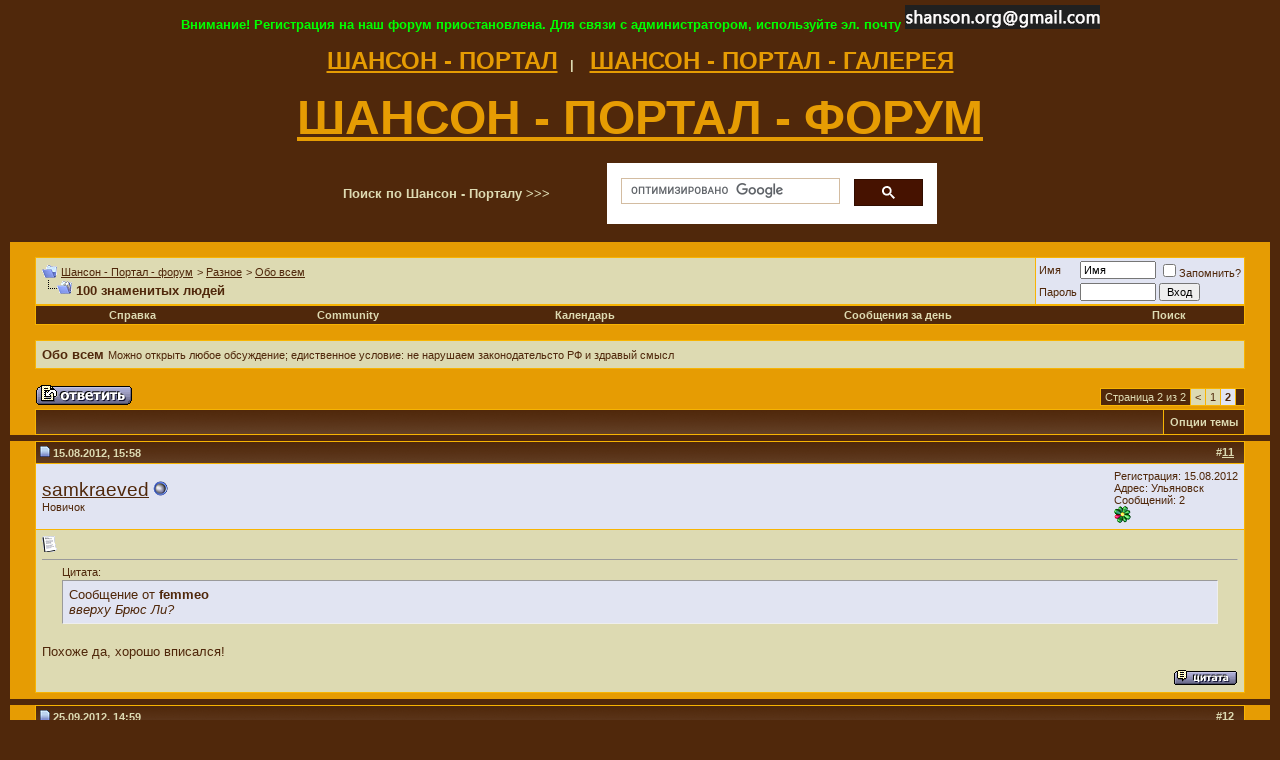

--- FILE ---
content_type: text/html; charset=windows-1251
request_url: https://www.shanson.org/forum/showthread.php?s=ee9ad56a73929c2812f8fff2eaf38c76&t=2133&page=2
body_size: 12113
content:
<!DOCTYPE html PUBLIC "-//W3C//DTD XHTML 1.0 Transitional//EN" "http://www.w3.org/TR/xhtml1/DTD/xhtml1-transitional.dtd">
<html xmlns="http://www.w3.org/1999/xhtml" dir="ltr" lang="ru">
<head>
	<meta http-equiv="Content-Type" content="text/html; charset=windows-1251" />
<meta name="generator" content="vBulletin 3.8.4" />

<meta name="keywords" content="100 знаменитых людей, живопись,  100 знаменитых людей, шансон русский, шансон, блат, блатняк, блатная песня, блат, дворовая песня, городской романс, авторская песня, mp3, dvd, cd, форум, forum, bbs, discussion" />
<meta name="description" content="Страница 2- 100 знаменитых людей Обо всем" />


<!-- CSS Stylesheet -->
<style type="text/css" id="vbulletin_css">
/**
* vBulletin 3.8.4 CSS
* Style: 'Обычный стиль'; Style ID: 1
*/
body
{
	background: #50280B;
	color: #dddab2;
	font: 10pt verdana, geneva, lucida, 'lucida grande', arial, helvetica, sans-serif;
	margin: 5px 10px 10px 10px;
	padding: 0px;
}
a:link, body_alink
{
	color: #50280B;
}
a:visited, body_avisited
{
	color: #50280B;
}
a:hover, a:active, body_ahover
{
	color: #FF4400;
}
.page
{
	background: #E69C03;
	color: #50280B;
}
td, th, p, li
{
	font: 10pt verdana, geneva, lucida, 'lucida grande', arial, helvetica, sans-serif;
}
.tborder
{
	background: #F7B403;
	color: #000000;
	border: 0px solid #0B198C;
}
.tcat
{
	background: #50280B url(images/gradients/gradient_tcat.gif) repeat-x top left;
	color: #dddab2;
	font: bold 10pt verdana, geneva, lucida, 'lucida grande', arial, helvetica, sans-serif;
}
.tcat a:link, .tcat_alink
{
	color: #dddab2;
	text-decoration: none;
}
.tcat a:visited, .tcat_avisited
{
	color: #dddab2;
	text-decoration: none;
}
.tcat a:hover, .tcat a:active, .tcat_ahover
{
	color: #FF0000;
	text-decoration: underline;
}
.thead
{
	background: #50280B url(images/gradients/gradient_thead.gif) repeat-x top left;
	color: #dddab2;
	font: bold 11px tahoma, verdana, geneva, lucida, 'lucida grande', arial, helvetica, sans-serif;
}
.thead a:link, .thead_alink
{
	color: #dddab2;
}
.thead a:visited, .thead_avisited
{
	color: #dddab2;
}
.thead a:hover, .thead a:active, .thead_ahover
{
	color: #FF0000;
}
.tfoot
{
	background: #50280B;
	color: #dddab2;
}
.tfoot a:link, .tfoot_alink
{
	color: #dddab2;
}
.tfoot a:visited, .tfoot_avisited
{
	color: #dddab2;
}
.tfoot a:hover, .tfoot a:active, .tfoot_ahover
{
	color: #FF0000;
}
.alt1, .alt1Active
{
	background: #dddab2;
	color: #50280B;
}
.alt2, .alt2Active
{
	background: #E1E4F2;
	color: #50280B;
}
.inlinemod
{
	background: #FFFFCC;
	color: #000000;
}
.wysiwyg
{
	background: #dddab2;
	color: #50280B;
	font: 10pt verdana, geneva, lucida, 'lucida grande', arial, helvetica, sans-serif;
}
textarea, .bginput
{
	font: 10pt verdana, geneva, lucida, 'lucida grande', arial, helvetica, sans-serif;
}
.bginput option, .bginput optgroup
{
	font-size: 10pt;
	font-family: verdana, geneva, lucida, 'lucida grande', arial, helvetica, sans-serif;
}
.button
{
	font: 11px verdana, geneva, lucida, 'lucida grande', arial, helvetica, sans-serif;
}
select
{
	font: 11px verdana, geneva, lucida, 'lucida grande', arial, helvetica, sans-serif;
}
option, optgroup
{
	font-size: 11px;
	font-family: verdana, geneva, lucida, 'lucida grande', arial, helvetica, sans-serif;
}
.smallfont
{
	font: 11px verdana, geneva, lucida, 'lucida grande', arial, helvetica, sans-serif;
}
.time
{
	background: #FFFFFF;
	color: #FF0000;
}
.navbar
{
	font: 11px verdana, geneva, lucida, 'lucida grande', arial, helvetica, sans-serif;
}
.highlight
{
	color: #FF0000;
	font-weight: bold;
}
.fjsel
{
	background: #50280B;
	color: #E0E0F6;
}
.fjdpth0
{
	background: #F7F7F7;
	color: #000000;
}
.panel
{
	background: #E4E7F5 url(images/gradients/gradient_panel.gif) repeat-x top left;
	color: #000000;
	padding: 10px;
	border: 2px outset;
}
.panelsurround
{
	background: #D1D4E0 url(images/gradients/gradient_panelsurround.gif) repeat-x top left;
	color: #000000;
}
legend
{
	color: #0000FF;
	font: 11px tahoma, verdana, geneva, lucida, 'lucida grande', arial, helvetica, sans-serif;
}
.vbmenu_control
{
	background: #50280B;
	color: #dddab2;
	font: bold 11px tahoma, verdana, geneva, lucida, 'lucida grande', arial, helvetica, sans-serif;
	padding: 3px 6px 3px 6px;
	white-space: nowrap;
}
.vbmenu_control a:link, .vbmenu_control_alink
{
	color: #dddab2;
	text-decoration: none;
}
.vbmenu_control a:visited, .vbmenu_control_avisited
{
	color: #dddab2;
	text-decoration: none;
}
.vbmenu_control a:hover, .vbmenu_control a:active, .vbmenu_control_ahover
{
	background: #dddab2;
	color: #50280B;
	text-decoration: none;
}
.vbmenu_popup
{
	background: #FFFFFF;
	color: #000000;
	border: 1px solid #0B198C;
}
.vbmenu_option
{
	background: #BBC7CE;
	color: #000000;
	font: 11px verdana, geneva, lucida, 'lucida grande', arial, helvetica, sans-serif;
	white-space: nowrap;
	cursor: pointer;
}
.vbmenu_option a:link, .vbmenu_option_alink
{
	color: #22229C;
	text-decoration: none;
}
.vbmenu_option a:visited, .vbmenu_option_avisited
{
	color: #22229C;
	text-decoration: none;
}
.vbmenu_option a:hover, .vbmenu_option a:active, .vbmenu_option_ahover
{
	color: #FFFFFF;
	text-decoration: none;
}
.vbmenu_hilite
{
	background: #8A949E;
	color: #FFFFFF;
	font: 11px verdana, geneva, lucida, 'lucida grande', arial, helvetica, sans-serif;
	white-space: nowrap;
	cursor: pointer;
}
.vbmenu_hilite a:link, .vbmenu_hilite_alink
{
	color: #FFFFFF;
	text-decoration: none;
}
.vbmenu_hilite a:visited, .vbmenu_hilite_avisited
{
	color: #FFFFFF;
	text-decoration: none;
}
.vbmenu_hilite a:hover, .vbmenu_hilite a:active, .vbmenu_hilite_ahover
{
	color: #FFFFFF;
	text-decoration: none;
}
/* ***** styling for 'big' usernames on postbit etc. ***** */
.bigusername { font-size: 14pt; }

/* ***** small padding on 'thead' elements ***** */
td.thead, th.thead, div.thead { padding: 4px; }

/* ***** basic styles for multi-page nav elements */
.pagenav a { text-decoration: none; }
.pagenav td { padding: 2px 4px 2px 4px; }

/* ***** de-emphasized text */
.shade, a.shade:link, a.shade:visited { color: #777777; text-decoration: none; }
a.shade:active, a.shade:hover { color: #FF4400; text-decoration: underline; }
.tcat .shade, .thead .shade, .tfoot .shade { color: #DDDDDD; }

/* ***** define margin and font-size for elements inside panels ***** */
.fieldset { margin-bottom: 6px; }
.fieldset, .fieldset td, .fieldset p, .fieldset li { font-size: 11px; }
</style>
<link rel="stylesheet" type="text/css" href="clientscript/vbulletin_important.css?v=384" />


<!-- / CSS Stylesheet -->

<!-- META FOR IOS & HANDHELD -->
  <meta name="viewport" content="width=device-width, initial-scale=1.0, maximum-scale=1.0, user-scalable=no"/>
  <meta name="HandheldFriendly" content="true" />
  <meta name="apple-touch-fullscreen" content="YES" />
<!-- //META FOR IOS & HANDHELD -->

<script data-ad-client="ca-pub-9046265748698985" async src="https://pagead2.googlesyndication.com/pagead/js/adsbygoogle.js"></script>

<script type="text/javascript" src="clientscript/yui/yahoo-dom-event/yahoo-dom-event.js?v=384"></script>
<script type="text/javascript" src="clientscript/yui/connection/connection-min.js?v=384"></script>
<script type="text/javascript">
<!--
var SESSIONURL = "s=9b1ef0877499be9f6f35fb0d1e28d910&";
var SECURITYTOKEN = "guest";
var IMGDIR_MISC = "images/misc";
var vb_disable_ajax = parseInt("0", 10);
// -->
</script>
<script type="text/javascript" src="clientscript/vbulletin_global.js?v=384"></script>
<script type="text/javascript" src="clientscript/vbulletin_menu.js?v=384"></script>


	<link rel="alternate" type="application/rss+xml" title="Шансон - Портал - форум RSS Feed" href="external.php?type=RSS2" />

	
		<link rel="alternate" type="application/rss+xml" title="Шансон - Портал - форум - Обо всем - RSS Feed" href="external.php?type=RSS2&amp;forumids=15" />
	

	<title> 100 знаменитых людей - Страница 2</title>
	<script type="text/javascript" src="clientscript/vbulletin_post_loader.js?v=384"></script>
	<style type="text/css" id="vbulletin_showthread_css">
	<!--
	
	#tag_edit_list { list-style:none; margin:0px; padding:0px; }
	#tag_edit_list li { float:left; display:block; width:200px; }
	#tag_edit_list li.mine { font-weight:bold; }
	
	#links div { white-space: nowrap; }
	#links img { vertical-align: middle; }
	-->
	</style>
</head>
<body onload="">
<center><font color="#00ff00"><b>Внимание! Регистрация на наш форум приостановлена. Для связи с администратором, используйте эл. почту <img src="https://www.shanson.org/images/mail2.png"></b></font></center><br />

<center>
<a href="https://www.shanson.org" tittle="ШАНСОН - ПОРТАЛ"><font size="5" color="#E69C03"><b>ШАНСОН - ПОРТАЛ</font><b></a>&nbsp;&nbsp; | &nbsp;&nbsp;

<a href="https://www.shanson.org/gallery1/" tittle="ШАНСОН - ПОРТАЛ - ГАЛЕРЕЯ"><font size="5" color="#E69C03"><b>ШАНСОН - ПОРТАЛ - ГАЛЕРЕЯ</font><b></a>

</center>

<br />

<center><a href="https://www.shanson.org/forum/" tittle="ШАНСОН - ПОРТАЛ - ФОРУМ"><font size="7" color="#E69C03"><b>ШАНСОН - ПОРТАЛ - ФОРУМ</font><b></a></center>
<br />

<!-- Поиск Гугл  -->
<center><table width="600">
<tr>
<td><b>Поиск по Шансон - Порталу >>> </b></td>
<td width="330">
<script>
  (function() {
    var cx = '012935094783781867936:vdsp7ollf1e';
    var gcse = document.createElement('script');
    gcse.type = 'text/javascript';
    gcse.async = true;
    gcse.src = 'https://cse.google.com/cse.js?cx=' + cx;
    var s = document.getElementsByTagName('script')[0];
    s.parentNode.insertBefore(gcse, s);
  })();
</script>
<gcse:search></gcse:search>
</td></tr>
</table></center>
<!-- // Поиск Гугл  -->

<br>

<!-- content table -->
<!-- open content container -->

<div align="center">
	<div class="page" style="width:100%; text-align:left">
		<div style="padding:0px 25px 0px 25px">







<br />

<!-- breadcrumb, login, pm info -->
<table class="tborder" cellpadding="6" cellspacing="1" border="0" width="100%" align="center">
<tr>
	<td class="alt1" width="100%">
		
			<table cellpadding="0" cellspacing="0" border="0">
			<tr valign="bottom">
				<td><a href="#" onclick="history.back(1); return false;"><img src="images/misc/navbits_start.gif" alt="Вернуться" border="0" /></a></td>
				<td>&nbsp;</td>
				<td width="100%"><span class="navbar"><a href="index.php?s=9b1ef0877499be9f6f35fb0d1e28d910" accesskey="1">Шансон - Портал - форум</a></span> 
	<span class="navbar">&gt; <a href="forumdisplay.php?s=9b1ef0877499be9f6f35fb0d1e28d910&amp;f=11">Разное</a></span>


	<span class="navbar">&gt; <a href="forumdisplay.php?s=9b1ef0877499be9f6f35fb0d1e28d910&amp;f=15">Обо всем</a></span>

</td>
			</tr>
			<tr>
				<td class="navbar" style="font-size:10pt; padding-top:1px" colspan="3"><a href="/forum/showthread.php?s=ee9ad56a73929c2812f8fff2eaf38c76&amp;t=2133&amp;page=2"><img class="inlineimg" src="images/misc/navbits_finallink_ltr.gif" alt="Перезагрузить страницу" border="0" /></a> <strong>
	 100 знаменитых людей

</strong></td>
			</tr>
			</table>
		
	</td>

	<td class="alt2" nowrap="nowrap" style="padding:0px">
		<!-- login form -->
		<form action="login.php?do=login" method="post" onsubmit="md5hash(vb_login_password, vb_login_md5password, vb_login_md5password_utf, 0)">
		<script type="text/javascript" src="clientscript/vbulletin_md5.js?v=384"></script>
		<table cellpadding="0" cellspacing="3" border="0">
		<tr>
			<td class="smallfont" style="white-space: nowrap;"><label for="navbar_username">Имя</label></td>
			<td><input type="text" class="bginput" style="font-size: 11px" name="vb_login_username" id="navbar_username" size="10" accesskey="u" tabindex="101" value="Имя" onfocus="if (this.value == 'Имя') this.value = '';" /></td>
			<td class="smallfont" nowrap="nowrap"><label for="cb_cookieuser_navbar"><input type="checkbox" name="cookieuser" value="1" tabindex="103" id="cb_cookieuser_navbar" accesskey="c" />Запомнить?</label></td>
		</tr>
		<tr>
			<td class="smallfont"><label for="navbar_password">Пароль</label></td>
			<td><input type="password" class="bginput" style="font-size: 11px" name="vb_login_password" id="navbar_password" size="10" tabindex="102" /></td>
			<td><input type="submit" class="button" value="Вход" tabindex="104" title="Введите ваше имя пользователя и пароль, чтобы войти, или нажмите кнопку 'Регистрация', чтобы зарегистрироваться." accesskey="s" /></td>
		</tr>
		</table>
		<input type="hidden" name="s" value="9b1ef0877499be9f6f35fb0d1e28d910" />
		<input type="hidden" name="securitytoken" value="guest" />
		<input type="hidden" name="do" value="login" />
		<input type="hidden" name="vb_login_md5password" />
		<input type="hidden" name="vb_login_md5password_utf" />
		</form>
		<!-- / login form -->
	</td>

</tr>
</table>
<!-- / breadcrumb, login, pm info -->

<!-- nav buttons bar -->
<div class="tborder" style="padding:1px; border-top-width:0px">
	<table cellpadding="0" cellspacing="0" border="0" width="100%" align="center">
	<tr align="center">
		
		
		
		<td class="vbmenu_control"><a rel="help" href="faq.php?s=9b1ef0877499be9f6f35fb0d1e28d910" accesskey="5">Справка</a></td>
		
			<td class="vbmenu_control"><a id="community" href="/forum/showthread.php?t=2133&amp;page=2&amp;nojs=1#community" rel="nofollow" accesskey="6">Community</a> <script type="text/javascript"> vbmenu_register("community"); </script></td>
		
		<td class="vbmenu_control"><a href="calendar.php?s=9b1ef0877499be9f6f35fb0d1e28d910">Календарь</a></td>
		
			
				
				<td class="vbmenu_control"><a href="search.php?s=9b1ef0877499be9f6f35fb0d1e28d910&amp;do=getdaily" accesskey="2">Сообщения за день</a></td>
				
				<td class="vbmenu_control"><a id="navbar_search" href="search.php?s=9b1ef0877499be9f6f35fb0d1e28d910" accesskey="4" rel="nofollow">Поиск</a> </td>
			
			
		
		
		
		</tr>
	</table>
</div>
<!-- / nav buttons bar -->

<br />




	<table class="tborder" cellpadding="6" cellspacing="1" border="0" width="100%" align="center">
	<tr>
		<td class="alt1" width="100%"><strong>Обо всем</strong> <span class="smallfont">Можно открыть любое обсуждение; едиственное условие: не нарушаем законодательсто РФ и здравый смысл</span></td>
	</tr>
	</table>
	<br />



<!-- NAVBAR POPUP MENUS -->

	
	<!-- community link menu -->
	<div class="vbmenu_popup" id="community_menu" style="display:none;margin-top:3px" align="left">
		<table cellpadding="4" cellspacing="1" border="0">
		<tr><td class="thead">Community Links</td></tr>
		
		
		
					<tr><td class="vbmenu_option"><a href="album.php?s=9b1ef0877499be9f6f35fb0d1e28d910">Изображения и альбомы</a></td></tr>
		
		
		
			<tr><td class="vbmenu_option"><a href="memberlist.php?s=9b1ef0877499be9f6f35fb0d1e28d910">Пользователи</a></td></tr>
		
		
		</table>
	</div>
	<!-- / community link menu -->
	
	
	
	<!-- header quick search form -->
	<div class="vbmenu_popup" id="navbar_search_menu" style="display:none;margin-top:3px" align="left">
		<table cellpadding="4" cellspacing="1" border="0">
		<tr>
			<td class="thead">Поиск по форуму</td>
		</tr>
		<tr>
			<td class="vbmenu_option" title="nohilite">
				<form action="search.php?do=process" method="post">

					<input type="hidden" name="do" value="process" />
					<input type="hidden" name="quicksearch" value="1" />
					<input type="hidden" name="childforums" value="1" />
					<input type="hidden" name="exactname" value="1" />
					<input type="hidden" name="s" value="9b1ef0877499be9f6f35fb0d1e28d910" />
					<input type="hidden" name="securitytoken" value="guest" />
					<div><input type="text" class="bginput" name="query" size="25" tabindex="1001" /><input type="submit" class="button" value="Вперёд" tabindex="1004" /></div>
					<div style="margin-top:6px">
						<label for="rb_nb_sp0"><input type="radio" name="showposts" value="0" id="rb_nb_sp0" tabindex="1002" checked="checked" />Отобразить темы</label>
						&nbsp;
						<label for="rb_nb_sp1"><input type="radio" name="showposts" value="1" id="rb_nb_sp1" tabindex="1003" />Отображать сообщения</label>
					</div>
				</form>
			</td>
		</tr>
		
		<tr>
			<td class="vbmenu_option"><a href="tags.php?s=9b1ef0877499be9f6f35fb0d1e28d910" rel="nofollow">Поиск по метке</a></td>
		</tr>
		
		<tr>
			<td class="vbmenu_option"><a href="search.php?s=9b1ef0877499be9f6f35fb0d1e28d910" accesskey="4" rel="nofollow">Расширенный поиск</a></td>
		</tr>
		
		</table>
	</div>
	<!-- / header quick search form -->
	
	
	
<!-- / NAVBAR POPUP MENUS -->

<!-- PAGENAV POPUP -->
	<div class="vbmenu_popup" id="pagenav_menu" style="display:none">
		<table cellpadding="4" cellspacing="1" border="0">
		<tr>
			<td class="thead" nowrap="nowrap">К странице...</td>
		</tr>
		<tr>
			<td class="vbmenu_option" title="nohilite">
			<form action="index.php" method="get" onsubmit="return this.gotopage()" id="pagenav_form">
				<input type="text" class="bginput" id="pagenav_itxt" style="font-size:11px" size="4" />
				<input type="button" class="button" id="pagenav_ibtn" value="Вперёд" />
			</form>
			</td>
		</tr>
		</table>
	</div>
<!-- / PAGENAV POPUP -->










<a name="poststop" id="poststop"></a>

<!-- controls above postbits -->
<table cellpadding="0" cellspacing="0" border="0" width="100%" style="margin-bottom:3px">
<tr valign="bottom">
	
		<td class="smallfont"><a href="newreply.php?s=9b1ef0877499be9f6f35fb0d1e28d910&amp;do=newreply&amp;noquote=1&amp;p=17674" rel="nofollow"><img src="images/buttons/reply.gif" alt="Ответ" border="0" /></a></td>
	
	<td align="right"><div class="pagenav" align="right">
<table class="tborder" cellpadding="3" cellspacing="1" border="0">
<tr>
	<td class="vbmenu_control" style="font-weight:normal">Страница 2 из 2</td>
	
	<td class="alt1"><a rel="prev" class="smallfont" href="showthread.php?s=9b1ef0877499be9f6f35fb0d1e28d910&amp;t=2133" title="Предыдущая страница - с 1 по 10 из 13">&lt;</a></td>
	<td class="alt1"><a class="smallfont" href="showthread.php?s=9b1ef0877499be9f6f35fb0d1e28d910&amp;t=2133" title="с 1 по 10 из 13">1</a></td>	<td class="alt2"><span class="smallfont" title="Показано с 11 по 13 из 13."><strong>2</strong></span></td>
 
	
	
	<td class="vbmenu_control" title="showthread.php?s=9b1ef0877499be9f6f35fb0d1e28d910&amp;t=2133"><a name="PageNav"></a></td>
</tr>
</table>
</div></td>
</tr>
</table>
<!-- / controls above postbits -->

<!-- toolbar -->
<table class="tborder" cellpadding="6" cellspacing="1" border="0" width="100%" align="center" style="border-bottom-width:0px">
<tr>
	<td class="tcat" width="100%">
		<div class="smallfont">
		
		&nbsp;
		</div>
	</td>
	<td class="vbmenu_control" id="threadtools" nowrap="nowrap">
		<a href="/forum/showthread.php?t=2133&amp;page=2&amp;nojs=1#goto_threadtools">Опции темы</a>
		<script type="text/javascript"> vbmenu_register("threadtools"); </script>
	</td>
	
	
	

	

</tr>
</table>
<!-- / toolbar -->



<!-- end content table -->

		</div>	
	</div>
</div>

<!-- / close content container -->

<table>
<tr>
<td>


</td>
</tr>
</table>

<!-- / end content table -->





<div id="posts"><!-- post #17674 -->

	<!-- open content container -->

<div align="center">
	<div class="page" style="width:100%; text-align:left">
		<div style="padding:0px 25px 0px 25px">


	<div id="edit17674" style="padding:0px 0px 6px 0px">
	<!-- this is not the last post shown on the page -->



<table class="tborder" id="post17674" cellpadding="6" cellspacing="1" border="0" width="100%" align="center">
<tr>
	<td class="thead" >
		<div class="normal" style="float:right">
			&nbsp;
			#<a href="showpost.php?s=9b1ef0877499be9f6f35fb0d1e28d910&amp;p=17674&amp;postcount=11" target="new" rel="nofollow" id="postcount17674" name="11"><strong>11</strong></a> &nbsp;
			
			
			
			
			
		</div>

		<div class="normal">
			<!-- status icon and date -->
			<a name="post17674"><img class="inlineimg" src="images/statusicon/post_old.gif" alt="Старый" border="0" /></a>
			
				15.08.2012, 15:58
			
			
			<!-- / status icon and date -->
		</div>
	</td>
</tr>
<tr>
	<td class="alt2" style="padding:0px">
		<!-- user info -->
		<table cellpadding="0" cellspacing="6" border="0" width="100%">
		<tr>
			
			<td nowrap="nowrap">

				<div id="postmenu_17674">
					
					<a class="bigusername" href="member.php?s=9b1ef0877499be9f6f35fb0d1e28d910&amp;u=30911">samkraeved</a>
					<img class="inlineimg" src="images/statusicon/user_offline.gif" alt="samkraeved вне форума" border="0" />


					<script type="text/javascript"> vbmenu_register("postmenu_17674", true); </script>
					
				</div>

				
				<div class="smallfont">Новичок</div>
				

			</td>
			<td width="100%">&nbsp;</td>
			<td valign="top" nowrap="nowrap">

				<div class="smallfont">
					<div>Регистрация: 15.08.2012</div>
					<div>Адрес: Ульяновск</div>
					
					<div>
						Сообщений: 2
					</div>
					
					
					
					
					<div><a href="#" onclick="imwindow('icq', '30911', 500, 450); return false;"><img src="images/misc/im_icq.gif" alt="Отправить сообщение для samkraeved с помощью ICQ" border="0" /></a>    </div>
				</div>

			</td>
		</tr>
		</table>
		<!-- / user info -->
	</td>
</tr>
<tr>
	
	<td class="alt1" id="td_post_17674">
		
	<!-- message, attachments, sig -->

		

		
			<!-- icon and title -->
			<div class="smallfont">
				<img class="inlineimg" src="images/icons/icon1.gif" alt="По умолчанию" border="0" />
				
			</div>
			<hr size="1" style="color:#F7B403; background-color:#F7B403" />
			<!-- / icon and title -->
		

		<!-- message -->
		<div id="post_message_17674">
			
			<div style="margin:20px; margin-top:5px; ">
	<div class="smallfont" style="margin-bottom:2px">Цитата:</div>
	<table cellpadding="6" cellspacing="0" border="0" width="100%">
	<tr>
		<td class="alt2" style="border:1px inset">
			
				<div>
					Сообщение от <strong>femmeo</strong>
					<a href="showthread.php?s=9b1ef0877499be9f6f35fb0d1e28d910&amp;p=17567#post17567" rel="nofollow"><img class="inlineimg" src="images/buttons/viewpost.gif" border="0" alt="Посмотреть сообщение" /></a>
				</div>
				<div style="font-style:italic">вверху Брюс Ли?</div>
			
		</td>
	</tr>
	</table>
</div>Похоже да, хорошо вписался!
		</div>
		<!-- / message -->

		

		
		

		

		

		

		<div style="margin-top: 10px" align="right">
			<!-- controls -->
			
			
			
				<a href="newreply.php?s=9b1ef0877499be9f6f35fb0d1e28d910&amp;do=newreply&amp;p=17674" rel="nofollow"><img src="images/buttons/quote.gif" alt="Ответить с цитированием" border="0" /></a>
			
			
			
			
			
			
			
				
			
			
			<!-- / controls -->
		</div>

	<!-- message, attachments, sig -->

	</td>
</tr>
</table>


<!-- post 17674 popup menu -->
<div class="vbmenu_popup" id="postmenu_17674_menu" style="display:none;">
	<table cellpadding="4" cellspacing="1" border="0">
	<tr>
		<td class="thead">samkraeved</td>
	</tr>
	
		<tr><td class="vbmenu_option"><a href="member.php?s=9b1ef0877499be9f6f35fb0d1e28d910&amp;u=30911">Посмотреть профиль</a></td></tr>
	
	
		<tr><td class="vbmenu_option"><a href="private.php?s=9b1ef0877499be9f6f35fb0d1e28d910&amp;do=newpm&amp;u=30911" rel="nofollow">Отправить личное сообщение для samkraeved</a></td></tr>
	
	
	
		<tr><td class="vbmenu_option"><a href="http://www.kraeved-samara.ru/archives/category/kladovye-zapisi">Посетить домашнюю страницу samkraeved</a></td></tr>
	
	
		<tr><td class="vbmenu_option"><a href="search.php?s=9b1ef0877499be9f6f35fb0d1e28d910&amp;do=finduser&amp;u=30911" rel="nofollow">Найти все сообщения от samkraeved</a></td></tr>
	
	
	
	</table>
</div>
<!-- / post 17674 popup menu -->


	</div>
	
		</div>	
	</div>
</div>

<!-- / close content container -->

<table>
<tr>
<td>


</td>
</tr>
</table>


<!-- / post #17674 --><!-- post #17836 -->

	<!-- open content container -->

<div align="center">
	<div class="page" style="width:100%; text-align:left">
		<div style="padding:0px 25px 0px 25px">


	<div id="edit17836" style="padding:0px 0px 6px 0px">
	<!-- this is not the last post shown on the page -->



<table class="tborder" id="post17836" cellpadding="6" cellspacing="1" border="0" width="100%" align="center">
<tr>
	<td class="thead" >
		<div class="normal" style="float:right">
			&nbsp;
			#<a href="showpost.php?s=9b1ef0877499be9f6f35fb0d1e28d910&amp;p=17836&amp;postcount=12" target="new" rel="nofollow" id="postcount17836" name="12"><strong>12</strong></a> &nbsp;
			
			
			
			
			
		</div>

		<div class="normal">
			<!-- status icon and date -->
			<a name="post17836"><img class="inlineimg" src="images/statusicon/post_old.gif" alt="Старый" border="0" /></a>
			
				25.09.2012, 14:59
			
			
			<!-- / status icon and date -->
		</div>
	</td>
</tr>
<tr>
	<td class="alt2" style="padding:0px">
		<!-- user info -->
		<table cellpadding="0" cellspacing="6" border="0" width="100%">
		<tr>
			
			<td nowrap="nowrap">

				<div id="postmenu_17836">
					
					<a class="bigusername" href="member.php?s=9b1ef0877499be9f6f35fb0d1e28d910&amp;u=31596">tcsosc</a>
					<img class="inlineimg" src="images/statusicon/user_offline.gif" alt="tcsosc вне форума" border="0" />


					<script type="text/javascript"> vbmenu_register("postmenu_17836", true); </script>
					
				</div>

				
				<div class="smallfont">Новичок</div>
				

			</td>
			<td width="100%">&nbsp;</td>
			<td valign="top" nowrap="nowrap">

				<div class="smallfont">
					<div>Регистрация: 25.09.2012</div>
					
					
					<div>
						Сообщений: 1
					</div>
					
					
					
					
					<div>    </div>
				</div>

			</td>
		</tr>
		</table>
		<!-- / user info -->
	</td>
</tr>
<tr>
	
	<td class="alt1" id="td_post_17836">
		
	<!-- message, attachments, sig -->

		

		
			<!-- icon and title -->
			<div class="smallfont">
				<img class="inlineimg" src="images/icons/icon1.gif" alt="По умолчанию" border="0" />
				
			</div>
			<hr size="1" style="color:#F7B403; background-color:#F7B403" />
			<!-- / icon and title -->
		

		<!-- message -->
		<div id="post_message_17836">
			
			спортный рейтинг на самом деле
		</div>
		<!-- / message -->

		

		
		

		

		

		

		<div style="margin-top: 10px" align="right">
			<!-- controls -->
			
			
			
				<a href="newreply.php?s=9b1ef0877499be9f6f35fb0d1e28d910&amp;do=newreply&amp;p=17836" rel="nofollow"><img src="images/buttons/quote.gif" alt="Ответить с цитированием" border="0" /></a>
			
			
			
			
			
			
			
				
			
			
			<!-- / controls -->
		</div>

	<!-- message, attachments, sig -->

	</td>
</tr>
</table>


<!-- post 17836 popup menu -->
<div class="vbmenu_popup" id="postmenu_17836_menu" style="display:none;">
	<table cellpadding="4" cellspacing="1" border="0">
	<tr>
		<td class="thead">tcsosc</td>
	</tr>
	
		<tr><td class="vbmenu_option"><a href="member.php?s=9b1ef0877499be9f6f35fb0d1e28d910&amp;u=31596">Посмотреть профиль</a></td></tr>
	
	
		<tr><td class="vbmenu_option"><a href="private.php?s=9b1ef0877499be9f6f35fb0d1e28d910&amp;do=newpm&amp;u=31596" rel="nofollow">Отправить личное сообщение для tcsosc</a></td></tr>
	
	
	
		<tr><td class="vbmenu_option"><a href="http://netpeak.ua/">Посетить домашнюю страницу tcsosc</a></td></tr>
	
	
		<tr><td class="vbmenu_option"><a href="search.php?s=9b1ef0877499be9f6f35fb0d1e28d910&amp;do=finduser&amp;u=31596" rel="nofollow">Найти все сообщения от tcsosc</a></td></tr>
	
	
	
	</table>
</div>
<!-- / post 17836 popup menu -->


	</div>
	
		</div>	
	</div>
</div>

<!-- / close content container -->

<table>
<tr>
<td>


</td>
</tr>
</table>


<!-- / post #17836 --><!-- post #17962 -->

	<!-- open content container -->

<div align="center">
	<div class="page" style="width:100%; text-align:left">
		<div style="padding:0px 25px 0px 25px">


	<div id="edit17962" style="padding:0px 0px 6px 0px">
	



<table class="tborder" id="post17962" cellpadding="6" cellspacing="1" border="0" width="100%" align="center">
<tr>
	<td class="thead" >
		<div class="normal" style="float:right">
			&nbsp;
			#<a href="showpost.php?s=9b1ef0877499be9f6f35fb0d1e28d910&amp;p=17962&amp;postcount=13" target="new" rel="nofollow" id="postcount17962" name="13"><strong>13</strong></a> &nbsp;
			
			
			
			
			
		</div>

		<div class="normal">
			<!-- status icon and date -->
			<a name="post17962"><img class="inlineimg" src="images/statusicon/post_old.gif" alt="Старый" border="0" /></a>
			
				30.10.2012, 21:54
			
			
			<!-- / status icon and date -->
		</div>
	</td>
</tr>
<tr>
	<td class="alt2" style="padding:0px">
		<!-- user info -->
		<table cellpadding="0" cellspacing="6" border="0" width="100%">
		<tr>
			
			<td nowrap="nowrap">

				<div id="postmenu_17962">
					
					<a class="bigusername" href="member.php?s=9b1ef0877499be9f6f35fb0d1e28d910&amp;u=32128">legendklad</a>
					<img class="inlineimg" src="images/statusicon/user_offline.gif" alt="legendklad вне форума" border="0" />


					<script type="text/javascript"> vbmenu_register("postmenu_17962", true); </script>
					
				</div>

				
				<div class="smallfont">Новичок</div>
				

			</td>
			<td width="100%">&nbsp;</td>
			<td valign="top" nowrap="nowrap">

				<div class="smallfont">
					<div>Регистрация: 30.10.2012</div>
					<div>Адрес: Ульяновск</div>
					
					<div>
						Сообщений: 3
					</div>
					
					
					
					
					<div><a href="#" onclick="imwindow('icq', '32128', 500, 450); return false;"><img src="images/misc/im_icq.gif" alt="Отправить сообщение для legendklad с помощью ICQ" border="0" /></a>    </div>
				</div>

			</td>
		</tr>
		</table>
		<!-- / user info -->
	</td>
</tr>
<tr>
	
	<td class="alt1" id="td_post_17962">
		
	<!-- message, attachments, sig -->

		

		
			<!-- icon and title -->
			<div class="smallfont">
				<img class="inlineimg" src="images/icons/icon1.gif" alt="По умолчанию" border="0" />
				
			</div>
			<hr size="1" style="color:#F7B403; background-color:#F7B403" />
			<!-- / icon and title -->
		

		<!-- message -->
		<div id="post_message_17962">
			
			А что же Билл Клинтон в руке держит, вверху картины!?
		</div>
		<!-- / message -->

		

		
		

		

		

		

		<div style="margin-top: 10px" align="right">
			<!-- controls -->
			
			
			
				<a href="newreply.php?s=9b1ef0877499be9f6f35fb0d1e28d910&amp;do=newreply&amp;p=17962" rel="nofollow"><img src="images/buttons/quote.gif" alt="Ответить с цитированием" border="0" /></a>
			
			
			
			
			
			
			
				
			
			
			<!-- / controls -->
		</div>

	<!-- message, attachments, sig -->

	</td>
</tr>
</table>


<!-- post 17962 popup menu -->
<div class="vbmenu_popup" id="postmenu_17962_menu" style="display:none;">
	<table cellpadding="4" cellspacing="1" border="0">
	<tr>
		<td class="thead">legendklad</td>
	</tr>
	
		<tr><td class="vbmenu_option"><a href="member.php?s=9b1ef0877499be9f6f35fb0d1e28d910&amp;u=32128">Посмотреть профиль</a></td></tr>
	
	
		<tr><td class="vbmenu_option"><a href="private.php?s=9b1ef0877499be9f6f35fb0d1e28d910&amp;do=newpm&amp;u=32128" rel="nofollow">Отправить личное сообщение для legendklad</a></td></tr>
	
	
	
		<tr><td class="vbmenu_option"><a href="http://www.forum.samsebeyurist.ru">Посетить домашнюю страницу legendklad</a></td></tr>
	
	
		<tr><td class="vbmenu_option"><a href="search.php?s=9b1ef0877499be9f6f35fb0d1e28d910&amp;do=finduser&amp;u=32128" rel="nofollow">Найти все сообщения от legendklad</a></td></tr>
	
	
	
	</table>
</div>
<!-- / post 17962 popup menu -->


	</div>
	
		</div>	
	</div>
</div>

<!-- / close content container -->

<table>
<tr>
<td>


</td>
</tr>
</table>


<!-- / post #17962 --><div id="lastpost"></div></div>

<!-- start content table -->
<!-- open content container -->

<div align="center">
	<div class="page" style="width:100%; text-align:left">
		<div style="padding:0px 25px 0px 25px">


<!-- / start content table -->

<!-- controls below postbits -->
<table cellpadding="0" cellspacing="0" border="0" width="100%" style="margin-top:-3px">
<tr valign="top">
	
		<td class="smallfont"><a href="newreply.php?s=9b1ef0877499be9f6f35fb0d1e28d910&amp;do=newreply&amp;noquote=1&amp;p=17962" rel="nofollow"><img src="images/buttons/reply.gif" alt="Ответ" border="0" /></a></td>
	
	
		<td align="right"><div class="pagenav" align="right">
<table class="tborder" cellpadding="3" cellspacing="1" border="0">
<tr>
	<td class="vbmenu_control" style="font-weight:normal">Страница 2 из 2</td>
	
	<td class="alt1"><a rel="prev" class="smallfont" href="showthread.php?s=9b1ef0877499be9f6f35fb0d1e28d910&amp;t=2133" title="Предыдущая страница - с 1 по 10 из 13">&lt;</a></td>
	<td class="alt1"><a class="smallfont" href="showthread.php?s=9b1ef0877499be9f6f35fb0d1e28d910&amp;t=2133" title="с 1 по 10 из 13">1</a></td>	<td class="alt2"><span class="smallfont" title="Показано с 11 по 13 из 13."><strong>2</strong></span></td>
 
	
	
	<td class="vbmenu_control" title="showthread.php?s=9b1ef0877499be9f6f35fb0d1e28d910&amp;t=2133"><a name="PageNav"></a></td>
</tr>
</table>
</div>
		
		</td>
	
</tr>
</table>
<!-- / controls below postbits -->






<!-- thread tags -->
	<br />
	<table class="tborder" cellpadding="6" cellspacing="1" border="0" width="100%" align="center">
	<tr>
		<td class="thead">
			
			<a name="taglist"></a>
			<a href="tags.php?s=9b1ef0877499be9f6f35fb0d1e28d910">Метки</a>
		</td>
	</tr>
	<tr>
		<td class="alt1 smallfont" id="tag_list_cell"><a href="tags.php?s=9b1ef0877499be9f6f35fb0d1e28d910&amp;tag=100+%E7%ED%E0%EC%E5%ED%E8%F2%FB%F5+%EB%FE%E4%E5%E9">100 знаменитых людей</a>, <a href="tags.php?s=9b1ef0877499be9f6f35fb0d1e28d910&amp;tag=%E6%E8%E2%EE%EF%E8%F1%FC">живопись</a> <img src="images/misc/11x11progress.gif" id="tag_form_progress" class="inlineimg" style="display:none" alt="" /></td>
	</tr>
	</table>

	<script type="text/javascript" src="clientscript/vbulletin_ajax_taglist.js?v=384"></script>
		<script type="text/javascript" src="clientscript/vbulletin_ajax_tagsugg.js?v=384"></script>
<!-- / thread tags -->





<!-- lightbox scripts -->
	<script type="text/javascript" src="clientscript/vbulletin_lightbox.js?v=384"></script>
	<script type="text/javascript">
	<!--
	vBulletin.register_control("vB_Lightbox_Container", "posts", 1);
	//-->
	</script>
<!-- / lightbox scripts -->










<!-- next / previous links -->
	<br />
	<div class="smallfont" align="center">
		<strong>&laquo;</strong>
			<a href="showthread.php?s=9b1ef0877499be9f6f35fb0d1e28d910&amp;t=2133&amp;goto=nextoldest" rel="nofollow">Предыдущая тема</a>
			|
			<a href="showthread.php?s=9b1ef0877499be9f6f35fb0d1e28d910&amp;t=2133&amp;goto=nextnewest" rel="nofollow">Следующая тема</a>
		<strong>&raquo;</strong>
	</div>
<!-- / next / previous links -->



<!-- currently active users -->
	<br />
	<table class="tborder" cellpadding="6" cellspacing="1" border="0" width="100%" align="center">
	<tr>
		<td class="tcat" colspan="2">
			Здесь присутствуют: 1 <span class="normal">(пользователей: 0 , гостей: 1)</span>
		</td>
	</tr>
	<tr>
		<td class="alt1" colspan="2">
			<span class="smallfont">&nbsp;</span>
		</td>
	</tr>
	</table>
<!-- end currently active users -->





<!-- popup menu contents -->
<br />

<!-- thread tools menu -->
<div class="vbmenu_popup" id="threadtools_menu" style="display:none">
<form action="postings.php?t=2133&amp;pollid=" method="post" name="threadadminform">
	<table cellpadding="4" cellspacing="1" border="0">
	<tr>
		<td class="thead">Опции темы<a name="goto_threadtools"></a></td>
	</tr>
	<tr>
		<td class="vbmenu_option"><img class="inlineimg" src="images/buttons/printer.gif" alt="Версия для печати" /> <a href="printthread.php?s=9b1ef0877499be9f6f35fb0d1e28d910&amp;t=2133" accesskey="3" rel="nofollow">Версия для печати</a></td>
	</tr>
	
	<tr>
		<td class="vbmenu_option"><img class="inlineimg" src="images/buttons/sendtofriend.gif" alt="Отправить по электронной почте" /> <a href="sendmessage.php?s=9b1ef0877499be9f6f35fb0d1e28d910&amp;do=sendtofriend&amp;t=2133" rel="nofollow">Отправить по электронной почте</a></td>
	</tr>
	
	
	
	
	</table>
</form>
</div>
<!-- / thread tools menu -->

<!-- **************************************************** -->



<!-- **************************************************** -->



<!-- / popup menu contents -->


<!-- forum rules and admin links -->
<table cellpadding="0" cellspacing="0" border="0" width="100%" align="center">
<tr valign="bottom">
	<td width="100%" valign="top">
		<table class="tborder" cellpadding="6" cellspacing="1" border="0" width="210">
<thead>
<tr>
	<td class="thead">
		<a style="float:right" href="#top" onclick="return toggle_collapse('forumrules')"><img id="collapseimg_forumrules" src="images/buttons/collapse_thead.gif" alt="" border="0" /></a>
		Ваши права в разделе
	</td>
</tr>
</thead>
<tbody id="collapseobj_forumrules" style="">
<tr>
	<td class="alt1" nowrap="nowrap"><div class="smallfont">
		
		<div>Вы <strong>не можете</strong> создавать новые темы</div>
		<div>Вы <strong>не можете</strong> отвечать в темах</div>
		<div>Вы <strong>не можете</strong> прикреплять вложения</div>
		<div>Вы <strong>не можете</strong> редактировать свои сообщения</div>
		<hr />
		
		<div><a href="misc.php?s=9b1ef0877499be9f6f35fb0d1e28d910&amp;do=bbcode" target="_blank">BB коды</a> <strong>Вкл.</strong></div>
		<div><a href="misc.php?s=9b1ef0877499be9f6f35fb0d1e28d910&amp;do=showsmilies" target="_blank">Смайлы</a> <strong>Вкл.</strong></div>
		<div><a href="misc.php?s=9b1ef0877499be9f6f35fb0d1e28d910&amp;do=bbcode#imgcode" target="_blank">[IMG]</a> код <strong>Вкл.</strong></div>
		<div>HTML код <strong>Выкл.</strong></div>
		<hr />
		<div><a href="misc.php?s=9b1ef0877499be9f6f35fb0d1e28d910&amp;do=showrules" target="_blank">Forum Rules</a></div>
	</div></td>
</tr>
</tbody>
</table>
	</td>
	<td class="smallfont" align="right">
		<table cellpadding="0" cellspacing="0" border="0">
		
		<tr>
			<td>
			<div class="smallfont" style="text-align:left; white-space:nowrap">
	<form action="forumdisplay.php" method="get">
	<input type="hidden" name="s" value="9b1ef0877499be9f6f35fb0d1e28d910" />
	<input type="hidden" name="daysprune" value="" />
	<strong>Быстрый переход</strong><br />
	<select name="f" onchange="this.form.submit();">
		<optgroup label="Навигация по форуму">
			<option value="cp" >Мой кабинет</option>
			<option value="pm" >Личные сообщения</option>
			<option value="subs" >Подписки</option>
			<option value="wol" >Кто на форуме</option>
			<option value="search" >Поиск по форуму</option>
			<option value="home" >Главная страница форума</option>
		</optgroup>
		
		<optgroup label="Разделы">
		<option value="19" class="fjdpth0" > Внимание, важно! Читать всем!</option>
<option value="1" class="fjdpth0" > Русский шансон</option>
<option value="2" class="fjdpth1" >&nbsp; &nbsp;  О жанре русский шансон</option>
<option value="79" class="fjdpth1" >&nbsp; &nbsp;  История классики шансона</option>
<option value="119" class="fjdpth1" >&nbsp; &nbsp;  Петр Лещенко</option>
<option value="130" class="fjdpth1" >&nbsp; &nbsp;  Александр Вертинский</option>
<option value="3" class="fjdpth1" >&nbsp; &nbsp;  Исполнители</option>
<option value="74" class="fjdpth1" >&nbsp; &nbsp;  Аркадий Северный</option>
<option value="82" class="fjdpth1" >&nbsp; &nbsp;  Женщины в шансоне</option>
<option value="4" class="fjdpth1" >&nbsp; &nbsp;  Новые CD, DVD</option>
<option value="5" class="fjdpth1" >&nbsp; &nbsp;  Поиск фонограмм</option>
<option value="75" class="fjdpth1" >&nbsp; &nbsp;  Каталоги, треклисты</option>
<option value="6" class="fjdpth1" >&nbsp; &nbsp;  Авторская (бардовская) песня</option>
<option value="80" class="fjdpth1" >&nbsp; &nbsp;  Песни нашей юности</option>
<option value="123" class="fjdpth1" >&nbsp; &nbsp;  Военный шансон</option>
<option value="7" class="fjdpth1" >&nbsp; &nbsp;  Стихи</option>
<option value="8" class="fjdpth1" >&nbsp; &nbsp;  Фото- и видеоматериалы</option>
<option value="9" class="fjdpth1" >&nbsp; &nbsp;  Наш FTP сервер</option>
<option value="10" class="fjdpth1" >&nbsp; &nbsp;  Сопутствующие атрибуты</option>
<option value="16" class="fjdpth1" >&nbsp; &nbsp;  Концертная афиша</option>
<option value="120" class="fjdpth1" >&nbsp; &nbsp;  Музыкальное творчество наших форумчан</option>
<option value="94" class="fjdpth0" > Одесса музыкальная - вчера и сегодня</option>
<option value="95" class="fjdpth1" >&nbsp; &nbsp;  Одесские музыканты и артисты</option>
<option value="96" class="fjdpth1" >&nbsp; &nbsp;  Клезмер-бенд &quot;Мамины дети&quot;</option>
<option value="97" class="fjdpth1" >&nbsp; &nbsp;  Евгений Кричмар</option>
<option value="98" class="fjdpth1" >&nbsp; &nbsp;  Ансамбль &quot;Бородачи&quot;</option>
<option value="99" class="fjdpth1" >&nbsp; &nbsp;  Алик Берисон</option>
<option value="100" class="fjdpth1" >&nbsp; &nbsp;  Алик Ошмянский</option>
<option value="101" class="fjdpth1" >&nbsp; &nbsp;  Александр Резник</option>
<option value="117" class="fjdpth1" >&nbsp; &nbsp;  Александр Шепиевкер (Шуберт)</option>
<option value="122" class="fjdpth1" >&nbsp; &nbsp;  Константин Швуим</option>
<option value="124" class="fjdpth1" >&nbsp; &nbsp;  Старая биржа</option>
<option value="102" class="fjdpth1" >&nbsp; &nbsp;  Загадки истории</option>
<option value="126" class="fjdpth1" >&nbsp; &nbsp;  Легенды Одессы</option>
<option value="131" class="fjdpth0" > В гостях у Майи Розовой</option>
<option value="132" class="fjdpth1" >&nbsp; &nbsp;  Первые дни на Шансон  - Портале</option>
<option value="134" class="fjdpth1" >&nbsp; &nbsp;  Проза</option>
<option value="135" class="fjdpth1" >&nbsp; &nbsp;  Поэзия</option>
<option value="136" class="fjdpth1" >&nbsp; &nbsp;  В шутку и всерьёз</option>
<option value="138" class="fjdpth1" >&nbsp; &nbsp;  Разговоры через океан</option>
<option value="139" class="fjdpth1" >&nbsp; &nbsp;  Кино</option>
<option value="140" class="fjdpth1" >&nbsp; &nbsp;  Сюрреализм</option>
<option value="141" class="fjdpth1" >&nbsp; &nbsp;  Ворота отворились мне...</option>
<option value="142" class="fjdpth1" >&nbsp; &nbsp;  Музыка, песни и танцы</option>
<option value="143" class="fjdpth1" >&nbsp; &nbsp;  О том, что уже написано</option>
<option value="83" class="fjdpth0" > О старом блате</option>
<option value="84" class="fjdpth1" >&nbsp; &nbsp;  Старый блат, как огромный пласт российского искусства</option>
<option value="85" class="fjdpth1" >&nbsp; &nbsp;  Авторы-исполнители - творчество</option>
<option value="86" class="fjdpth1" >&nbsp; &nbsp;  Авторы-исполнители - видео, фото</option>
<option value="87" class="fjdpth1" >&nbsp; &nbsp;  Авторы-исполнители - аудио</option>
<option value="88" class="fjdpth1" >&nbsp; &nbsp;  Авторы-исполнители - дискографии</option>
<option value="89" class="fjdpth1" >&nbsp; &nbsp;  Авторы-исполнители - вопросы, ответы</option>
<option value="90" class="fjdpth1" >&nbsp; &nbsp;  Поиск и опознание фонограмм</option>
<option value="103" class="fjdpth0" > Видео онлайн</option>
<option value="104" class="fjdpth1" >&nbsp; &nbsp;  Русский шансон</option>
<option value="105" class="fjdpth1" >&nbsp; &nbsp;  Авторская (бардовская) песня</option>
<option value="118" class="fjdpth1" >&nbsp; &nbsp;  Одесситы лабают</option>
<option value="106" class="fjdpth1" >&nbsp; &nbsp;  Рок, джаз, блюз</option>
<option value="129" class="fjdpth1" >&nbsp; &nbsp;  Суперхиты моей музыкальной памяти</option>
<option value="107" class="fjdpth1" >&nbsp; &nbsp;  Ретро (музыка до 80-х)</option>
<option value="114" class="fjdpth1" >&nbsp; &nbsp;  Созвездие романса</option>
<option value="115" class="fjdpth1" >&nbsp; &nbsp;  Старый граммофон</option>
<option value="108" class="fjdpth1" >&nbsp; &nbsp;  Этническая (музыка народов мира)</option>
<option value="109" class="fjdpth1" >&nbsp; &nbsp;  Отрывки из фильмов</option>
<option value="110" class="fjdpth1" >&nbsp; &nbsp;  Домашнее видео</option>
<option value="111" class="fjdpth1" >&nbsp; &nbsp;  Видеоприколы</option>
<option value="112" class="fjdpth1" >&nbsp; &nbsp;  Репортажи</option>
<option value="113" class="fjdpth1" >&nbsp; &nbsp;  Разное</option>
<option value="11" class="fjdpth0" > Разное</option>
<option value="12" class="fjdpth1" >&nbsp; &nbsp;  О работе нашего портала</option>
<option value="93" class="fjdpth1" >&nbsp; &nbsp;  Мир зарубежного шансона</option>
<option value="13" class="fjdpth1" >&nbsp; &nbsp;  Минусовки</option>
<option value="77" class="fjdpth1" >&nbsp; &nbsp;  Музыка ретро</option>
<option value="92" class="fjdpth1" >&nbsp; &nbsp;  Лирика русского романса</option>
<option value="125" class="fjdpth1" >&nbsp; &nbsp;  О поэзии и прозе</option>
<option value="76" class="fjdpth1" >&nbsp; &nbsp;  Музыка других стилей</option>
<option value="128" class="fjdpth1" >&nbsp; &nbsp;  Кино</option>
<option value="116" class="fjdpth1" >&nbsp; &nbsp;  Актерская курилка</option>
<option value="121" class="fjdpth1" >&nbsp; &nbsp;  Музыкальное творчество наших форумчан</option>
<option value="81" class="fjdpth1" >&nbsp; &nbsp;  Наше творчество</option>
<option value="14" class="fjdpth1" >&nbsp; &nbsp;  Поздравления, пожелания</option>
<option value="17" class="fjdpth1" >&nbsp; &nbsp;  Фотоприколы и анекдоты</option>
<option value="15" class="fjsel" selected="selected">&nbsp; &nbsp;  Обо всем</option>

		</optgroup>
		
	</select><input type="submit" class="button" value="Вперёд"  />
	</form>
</div>
			</td>
		</tr>
		</table>
	</td>
</tr>
</table>
<!-- /forum rules and admin links -->

<br />



<!-- Был пояс и время
<br />
<div class="smallfont" align="center">Часовой пояс GMT +4, время: <span class="time">21:41</span>.</div>
<br />
-->


		</div>	
	</div>
</div>

<!-- / close content container -->

<table>
<tr>
<td>


</td>
</tr>
</table>

<!-- /content area table -->

<form action="index.php" method="get">
	
<table cellpadding="6" cellspacing="0" border="0" width="100%" class="page" align="center">
<tr>
	
	
	<td class="tfoot" align="right" width="100%">
		<div class="smallfont">
			<strong>
Эл. почта администратора: <img src="https://www.shanson.org/images/mail2.png"> - 
				<!--  <a href="sendmessage.php?s=9b1ef0877499be9f6f35fb0d1e28d910" rel="nofollow">Обратная связь</a> -  -->
				<a href="https://www.shanson.org/">Главный сайт Шансон - Портала</a> -
				
				
				<a href="archive/index.php">Архив</a> -
				
				<a href="#top" onclick="self.scrollTo(0, 0); return false;">Вверх</a>
			</strong>
		</div>
	</td>
</tr>
</table>

<br />
<center>
<table colspan="1" width="700"><tr><td>
Внимание! Администрация Шансон – Портал – форума не несет ответственности за сообщения, размещенные участниками форума и за высказанные мнения в этих сообщениях. Так же администрация форума не несет ответственности за размещенные участниками форума ссылки, на какие либо материалы, расположенные на других Интернет ресурсах. Тем не менее, если Вы являетесь правообладателем материала, на который есть ссылка в каком либо сообщении  Шансон – Портал – форума и считаете, что этим нарушены Ваши авторские или смежные права, сообщите пожалуйста администрации форума. Мы в кратчайшие сроки готовы удалить сообщение со ссылкой на Ваш материал, при предъявлении прав на указанный материал. Пожалуйста используйте форму обратной связи.
</td></tr></table>
</center>
<br />

<div align="center">
	<div class="smallfont" align="center">
	<!-- Do not remove this copyright notice -->
	Powered by vBulletin&reg; Version 3.8.4<br />Copyright &copy;2000 - 2026, Jelsoft Enterprises Ltd. Перевод: <a href="https://www.zcarot.com/" target="_blank">zCarot</a>
	<!-- Do not remove this copyright notice -->
	</div>
	
	<div class="smallfont" align="center">
	<!-- Do not remove  or your scheduled tasks will cease to function -->
	
	<!-- Do not remove  or your scheduled tasks will cease to function -->
	
	&copy; Шансон - Портал - Все права защищены

</div>

</form>


<script type="text/javascript">
<!--
	// Main vBulletin Javascript Initialization
	vBulletin_init();
//-->
</script>

<br>
<div align="center">


<!--  RSS    -->
<A HREF="https://www.shanson.org/forum/external.php?type=RSS2"><IMG SRC="https://www.shanson.org/images/4rss.png" WIDTH="50" HEIGHT="45" BORDER="0" ALT="Подпишитесь на нашу ленту новостей">
</A>
<!-- //  RSS   -->

<!-- Yandex.Metrika counter -->
<script type="text/javascript" >
var yaParams={ip_adress:"18.220.30.14"};
    (function (d, w, c) {
        (w[c] = w[c] || []).push(function() {
            try {
                w.yaCounter32959794 = new Ya.Metrika({
                    id:32959794,
					params:window.yaParams,
                    clickmap:true,
                    trackLinks:true,
                    accurateTrackBounce:true,
                    webvisor:true,
                    trackHash:true
                });
            } catch(e) { }
        });

        var n = d.getElementsByTagName("script")[0],
            s = d.createElement("script"),
            f = function () { n.parentNode.insertBefore(s, n); };
        s.type = "text/javascript";
        s.async = true;
        s.src = "https://cdn.jsdelivr.net/npm/yandex-metrica-watch/watch.js";

        if (w.opera == "[object Opera]") {
            d.addEventListener("DOMContentLoaded", f, false);
        } else { f(); }
    })(document, window, "yandex_metrika_callbacks");
</script>
<noscript><div><img src="https://mc.yandex.ru/watch/32959794" style="position:absolute; left:-9999px;" alt="" /></div></noscript>
<!-- /Yandex.Metrika counter -->

<!-- Rating@Mail.ru counter -->
<script type="text/javascript">
var _tmr = window._tmr || (window._tmr = []);
_tmr.push({id: "1041406", type: "pageView", start: (new Date()).getTime()});
(function (d, w, id) {
  if (d.getElementById(id)) return;
  var ts = d.createElement("script"); ts.type = "text/javascript"; ts.async = true; ts.id = id;
  ts.src = (d.location.protocol == "https:" ? "https:" : "http:") + "//top-fwz1.mail.ru/js/code.js";
  var f = function () {var s = d.getElementsByTagName("script")[0]; s.parentNode.insertBefore(ts, s);};
  if (w.opera == "[object Opera]") { d.addEventListener("DOMContentLoaded", f, false); } else { f(); }
})(document, window, "topmailru-code");
</script><noscript><div style="position:absolute;left:-10000px;">
<img src="//top-fwz1.mail.ru/counter?id=1041406;js=na" style="border:0;" height="1" width="1" alt="Рейтинг@Mail.ru" />
</div></noscript>
<!-- //Rating@Mail.ru counter -->

<!-- Rating@Mail.ru counter -->
<script type="text/javascript">
var _tmr = window._tmr || (window._tmr = []);
_tmr.push({id: "1041406", type: "pageView", start: (new Date()).getTime()});
(function (d, w, id) {
  if (d.getElementById(id)) return;
  var ts = d.createElement("script"); ts.type = "text/javascript"; ts.async = true; ts.id = id;
  ts.src = (d.location.protocol == "https:" ? "https:" : "http:") + "//top-fwz1.mail.ru/js/code.js";
  var f = function () {var s = d.getElementsByTagName("script")[0]; s.parentNode.insertBefore(ts, s);};
  if (w.opera == "[object Opera]") { d.addEventListener("DOMContentLoaded", f, false); } else { f(); }
})(document, window, "topmailru-code");
</script><noscript><div style="position:absolute;left:-10000px;">
<img src="//top-fwz1.mail.ru/counter?id=1041406;js=na" style="border:0;" height="1" width="1" alt="Рейтинг@Mail.ru" />
</div></noscript>
<!-- //Rating@Mail.ru counter -->

<!-- Global site tag (gtag.js) - Google Analytics -->
<script async src="https://www.googletagmanager.com/gtag/js?id=UA-26340428-2"></script>
<script>
  window.dataLayer = window.dataLayer || [];
  function gtag(){dataLayer.push(arguments);}
  gtag('js', new Date());

  gtag('config', 'UA-26340428-2');
</script>
<!-- // Google analytics -->

<br>

</div>
<br>

<!-- temp -->
<div style="display:none">
	<!-- thread rate -->
	
		
	
	<!-- / thread rate -->
</div>

<script defer src="https://static.cloudflareinsights.com/beacon.min.js/vcd15cbe7772f49c399c6a5babf22c1241717689176015" integrity="sha512-ZpsOmlRQV6y907TI0dKBHq9Md29nnaEIPlkf84rnaERnq6zvWvPUqr2ft8M1aS28oN72PdrCzSjY4U6VaAw1EQ==" data-cf-beacon='{"version":"2024.11.0","token":"ca5dd6bfad154b31a53fadee15319564","r":1,"server_timing":{"name":{"cfCacheStatus":true,"cfEdge":true,"cfExtPri":true,"cfL4":true,"cfOrigin":true,"cfSpeedBrain":true},"location_startswith":null}}' crossorigin="anonymous"></script>
</body>
</html>

--- FILE ---
content_type: text/html; charset=utf-8
request_url: https://www.google.com/recaptcha/api2/aframe
body_size: 114
content:
<!DOCTYPE HTML><html><head><meta http-equiv="content-type" content="text/html; charset=UTF-8"></head><body><script nonce="jd2j-i4pnz6foQ0WFUG7vA">/** Anti-fraud and anti-abuse applications only. See google.com/recaptcha */ try{var clients={'sodar':'https://pagead2.googlesyndication.com/pagead/sodar?'};window.addEventListener("message",function(a){try{if(a.source===window.parent){var b=JSON.parse(a.data);var c=clients[b['id']];if(c){var d=document.createElement('img');d.src=c+b['params']+'&rc='+(localStorage.getItem("rc::a")?sessionStorage.getItem("rc::b"):"");window.document.body.appendChild(d);sessionStorage.setItem("rc::e",parseInt(sessionStorage.getItem("rc::e")||0)+1);localStorage.setItem("rc::h",'1769017884853');}}}catch(b){}});window.parent.postMessage("_grecaptcha_ready", "*");}catch(b){}</script></body></html>